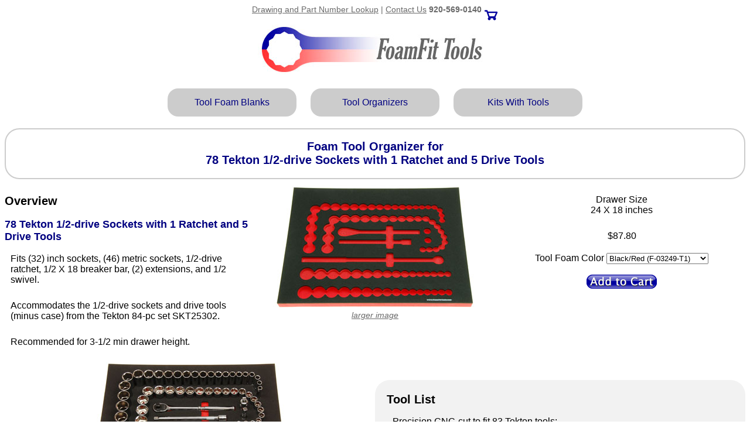

--- FILE ---
content_type: text/html; charset=UTF-8
request_url: https://foamfittools.com/details03249.php
body_size: 4160
content:
<!DOCTYPE HTML>
<html lang="en">
<head>
 <!-- Google Tag Manager -->
<script>(function(w,d,s,l,i){w[l]=w[l]||[];w[l].push({'gtm.start':
new Date().getTime(),event:'gtm.js'});var f=d.getElementsByTagName(s)[0],
j=d.createElement(s),dl=l!='dataLayer'?'&l='+l:'';j.async=true;j.src=
'https://www.googletagmanager.com/gtm.js?id='+i+dl;f.parentNode.insertBefore(j,f);
})(window,document,'script','dataLayer','GTM-TX84FJBK');</script>
<!-- End Google Tag Manager -->
  <title>Foam Organizer for Shadowing Sockets</title>
 <!-- last modified 1 Nov 2024 -->
 <link rel="stylesheet" type="text/css" href="FFTstyleV06.css">
 <link rel="icon" type="image/x-icon" href="favicon.png">
 <meta charset="UTF-8">
 <meta name="description" content="Tool organizers designed by FoamFit Tools to shadow Tekton sockets.">
 <meta name="keywords" content="F-03249-T1, F-03249-T2, F-03249-T3, socket, Tekton, organizer, tool foam, insert, shadowing, shadow board, 84-piece, 1/2-drive, mechanics, set, ratchet, adapter, swivel, extension, spinner handle, SKT25302">
 <meta name="viewport" content="width=device-width, intial-scale=1.0">
 <base href="https://www.foamfittools.com/">
</head>

<body>

<!-- Google Tag Manager (noscript) -->
<noscript><iframe src="https://www.googletagmanager.com/ns.html?id=GTM-TX84FJBK"
height="0" width="0" style="display:none;visibility:hidden"></iframe></noscript>
<!-- End Google Tag Manager (noscript) -->
<div class="grid-container detailspg">

<!-- (PART 1) Top Links -->

<!-- Top Links -->
 <div class="item1 toplinks">
  <a href="PartNumberLookup.php#top">Drawing and Part Number Lookup</a> |
  <a href="contact.php">Contact Us</a>
  <script src="https://addsearch.com/js/?key=4c8e5b40ff69e4e363d0e7b4d95188f4"></script>
  <span style="font-weight: bold;">920&#8209;569&#8209;0140</span>
  <a href="https://foamfittools.foxycart.com/cart?cart=view" title="View Shopping Cart"><img src="graphics/CartSmall.png" width="24" height="24" align="top" margin:5px border="0"></a>
 </div>

 <!-- Logo -->
 <div class="item2 logo">
   <a href="index.html"><img src="graphics/FoamFitToolsWebLogoSmall.jpg" width="400" height="85" alt="FoamFit Tools" title="FoamFit Tools"></a>
 </div>

 <!-- Key Link Buttons -->
 <div class="area3-organizers keylink">
  <a class="keylink" href="toolfoam.php">Tool Foam Blanks</a>
  <a class="keylink" href="toolorganizers.php">Tool Organizers</a>
  <a class="keylink" href="foamfitkits.php">Kits With Tools</a>
 </div>
<!-- (PART 2)  78 Tekton 1/2-drive Sockets with 1 Ratchet and 5 Drive Tools, 24 X 18 -->

<div class="area4-details detailshead">
  <h1>Foam Tool Organizer for<br>78 Tekton 1/2-drive Sockets with 1 Ratchet and 5 Drive Tools</h1>
</div>

<div class="area5-details">
  <h2>Overview</h2>
  <h3>78 Tekton 1/2-drive Sockets with 1 Ratchet and 5 Drive Tools</h2>
  <p>Fits (32) inch sockets, (46) metric sockets, 1/2-drive ratchet, 1/2 X 18 breaker bar, (2) extensions, and 1/2 swivel.</p>
  <p>Accommodates the 1/2-drive sockets and drive tools (minus case) from the Tekton 84-pc set SKT25302.</p>
  <p>Recommended for 3-1/2 min drawer height.</p>
</div>

<div class="area6-details detailscart">
  <p>Drawer Size<br>24 X 18 inches</p>
  <p class="price">$87.80</p>
        <form action="https://foamfittools.foxycart.com/cart" method="post" accept-charset="utf-8">
      <input type="hidden" name="name||9751e39052a13547e840e19e39f160ae46a9f1ab13815982638861819610ea28" value="Foam Organizer for 78 Tekton 1/2-drive Sockets with 1 Ratchet and 5 Drive Tools">
      <input type="hidden" name="size||a9f0c65753264bc4f8285fe9498e2808bab0097bb3c785d44501b9352c2328d5" value="24 X 18 X 1-1/4">
      <input type="hidden" name="price||79d8c387857adc9262ac4374f521a56f410038a735fe870ea9185c6256ba8cfc" value="87.8">
      <input type="hidden" name="code||6956b9f3279d56da53e269ee07eed489a40f4c647d78e7912393f709bfebe37b" value="03249">
      <input type="hidden" name="weight||fc3c6f4dddbd1a06d4dc695036d8990d66fdbe989bf5ab2ec1a7aead9b0551e5" value="4.9">
      <input type="hidden" name="category||ecebf1553378f8aa32bf4545933d0220417f54d0cb7aba7f924fe07411abdab3" value="Tool Organizer">
      <input type="hidden" name="image||e34ec773d8c280bd482b204154c137e6ee9a1ac63eedd9c0f98ed8642cba07ad" value="product/F-03249-T1-1g.jpg">
      <input type="hidden" name="url||baf48afdf07e08bfb70344132881336632d090c774ccf2ccbb5ba976eafc7c14" value="details03249.php">
      <label class="FinePrint1">Tool Foam Color</label>
      <select name="color">
        <option value="Black/Red{c:F-03249-T1}||54fc9ddbd1971c2cf1d986344baec4db6d704d25c75c0c751964ec50983485f3">Black/Red (F-03249-T1)</option>
        <option value="Blue/Yellow{c:F-03249-T2}||06fd7aa06cb74f7404d500a4500fc82c324f016151172b8601e02f748fd18c91">Blue/Yellow (F-03249-T2)</option>
        <option value="Black/Blue{c:F-03249-T3}||c95214e94c37b5c3999385e518d2dbfd503046a5bf377fc81c395dcf0b1bf876">Black/Blue (F-03249-T3)</option>
        <option value="Black/Yellow{c:F-03249-T4}||bed607bf6be97906a97c5a34d19c52d26c2431be258a83d4a562a1bc3dd48ff2">Black/Yellow (F-03249-T4)</option>
        <option value="Black/Gray{c:F-03249-T6}||301a86eacc1d72b2c6ceff097be1a0bbde54a16f16e87151a858e6757345e327">Black/Gray (F-03249-T6)</option>
      </select>
      <br><br>
      <input type="image" src="graphics/AddToCart.png" border="0" name="__submit" alt="Add to Cart">
      </form>
</div>

<div class="area7-details detailspic">
  <a href="product/F-03249-T1-1b.jpg" target="_blank">
  <img src="product/F-03249-T1-1d.jpg" width="350" height="210" alt="Foam Organizer for 78 Tekton 1/2-drive Sockets with 1 Ratchet and 5 Drive Tools" title="Foam Organizer F-03249-T Designed for Shadowing 78 Tekton Sockets with 1 Ratchet and 5 Other Tools">
  <p>larger image</p>
  </a>
</div>

<!-- (PART 3) Tool Info -->

<div class="area8-details detailspic">
  <a href="product/F-03249-T1-2b.jpg" target="_blank">
  <picture>
    <source srcset="product/F-03249-T1-2c.jpg" media="(min-width: 1300px)">
    <source srcset="product/F-03249-T1-2d.jpg">
    <img id="toolphoto" src="product/F-03249-T1-2d.jpg" alt="Foam Organizer for 78 Tekton 1/2-drive Sockets with 1 Ratchet and 5 Drive Tools" title="Foam Organizer F-03249-T Designed for Shadowing 78 Tekton Sockets with 1 Ratchet and 5 Other Tools">
  </picture>
  <p>larger image</p>
  </a>
  <p>note: tools are not included</p>
</div>

<div class="area9-details tool_list">
  <h2>Tool List</h2>
  <p>Precision CNC-cut to fit 83 Tekton tools:</p>
  <p class="tools">
(16) 1/2-drive deep 6-point sizes from 3/8 to 1-5/16<br>
(16) 1/2-drive 6-point sizes from 3/8 to 1-5/16<br>
(23) 1/2-drive deep 6-point sizes from 10 to 32 mm<br>
(23) 1/2-drive 6-point sizes from 10 to 32 mm<br>
1/2-drive 90-tooth quick-release ratchet<br>
1/2 X 18 breaker bar<br>
1/2 X 3 extension<br>
1/2 X 10 extension<br>
1/2-drive universal joint

  </p>
</div>

<div class="area10-details">
  <h2 id="toolnotes">Tool Notes</h2>
  <p>This tool organizer was designed to fit the 1/2-drive sockets, ratchet, and drive tools from the Tekton 84-pc set SKT25302.</p>
</div>

<!-- (PART 4) Specifications -->

<div class="area11-details">
  <h2>Drawing</h2>
    <a class="drawing" href="product/F-03249-T.pdf">Drawing F-03249-T.pdf</a>
    <p>Printing the drawing at 100% scale can be an easy way to check if your tools will fit. Our drawings have multiple pages which can be printed on letter-size paper. Always change the printer setting from "fit" to 100%. If the border prints slightly too small, it is often due to this setting.</p>
  <h2>Drawer Size</h2>
    <p>24 X 18 inches (inside width by inside depth)</p>
  <h2>Drawer Height</h2>
    <p>Recommended for a drawer with at least 3-1/2 inches of vertical clearance.</p>
  <h2>Minimum Trimmable Size</h2>
    <p>It is possible to trim the margins to fit a smaller drawer. Trimmed tool organizers are not returnable. The minimum recommended size is:</p>
    <p>20 X 15-3/4 inches</p>
    <p><a href="contact.php">Contact customer service</a> to order this organizer cut on a larger sheet or trimmed to a special size.</p>
</div>

<!-- (PART 5) Features and Benefits -->

<div class="area12-details">
  <h2>Features and Benefits</h2>
  <ul>
    <li class="tight">See what's missing at a glance.</li>
    <li class="tight">Anyone can return tools to the right spot.</li>
    <li class="tight">Closed-cell PE tool foam is durable and has great chemical resistance.</li>
  </ul>
  <h2>Standard Colors</h2>
    <img src="graphics/colors1.jpg" width="100" height="75" alt="black over red color combination" title="Black over Red">
    <img src="graphics/colors2.jpg" width="100" height="75" alt="blue over yellow color combination" title="Blue over Yellow">
    <img src="graphics/colors3.jpg" width="100" height="75" alt="black over blue color combination" title="Black over Blue">
  <h2>Special Colors</h2>
    <p>We make these colors in smaller batches, but they are often <a href="updates.php">in stock</a>. <a href="contact.php">Contact customer service</a> to order.</p>
    <img src="graphics/colors4.jpg" width="100" height="75" alt="black over yellow color combination" title="Black over Yellow">
    <img src="graphics/colors5.jpg" width="100" height="75" alt="black over green color combination" title="Black over Green">
    <img src="graphics/colors6.jpg" width="100" height="75" alt="black over gray color combination" title="Black over Gray">
  <h2>Additional Information</h2>
    <p>Each FoamFit insert is designed for shadowing a specific brand and set of tools. These organizers are made from high-quality tool foam with pockets precision-cut on our CNC routers.</p>
    <p>The pockets are cut up to 1/2 inch deep in 3/4 inch thick tool foam, or up to 1 inch deep in 1-1/4 inch thick tool foam. Most inserts require less than 2 inches of height to fit in a 2-inch drawer (unless otherwise noted).</p>
    <p>Our tool foam is two layers of closed-cell polyethylene foam. The contrasting top layer is thermally bonded to the bottom layer for maximum durability. The foam is resistant to most oils and fuels.</p>
</div>

<div class="area13-details badges">
  <a class="otherlink" href="shipping.php#shipping">Free Shipping!</a>
  <p>For orders within the contiguous 48 US states.</p>
  <a href="about.php"><img src="graphics/small_flag.jpg" width="50" height="50" alt="US flag"></a>
  <p>Made in the USA!</p>
  <hr>
  <br>
</div>

 <!-- Footer and Bottom Links -->
 <div class="item15 footer">
   <br>
   <a href="https://www.facebook.com/foamfittools"><img src="graphics/facebook-4-logo-png-transparent.png" width="30" height="30" alt="FoamFit Tools Facebook Site" title="FoamFit Tools Facebook Site"></a>
   <a href="https://www.youtube.com/channel/UCiPDbX6GVnRX9wm-fHNQe4w"><img src="graphics/YouTubelogoalt.png" width="45" height="30" alt="FoamFit Tools YouTube Channel" title="FoamFit Tools YouTube Channel"></a>
   <a href="https://www.pinterest.com/cthuecks/pins/"><img src="graphics/Pinterest_logo.png" width="30" height="30" alt="FoamFit Tools Pinterest Site" title="FoamFit Tools Pinterest Site"></a>
   <p>Copyright &copy; 2009 - 2026 FoamFit Tools, LLC.  All Rights Reserved.</p>
   <p>FoamFit Tools, LLC<br>Green Bay, WI<br><a href="contact.php">Contact Us</a><br>920-569-0140<br><a href="mailto:info@FoamFitTools.com">info@FoamFitTools.com</a></p>
   <p><a href="about.php">About</a> | <a href="faq.php">FAQ</a> | <a href="shipping.php">Shipping Policies</a> | <a href="extrasanddeals.php">Extras and Deals</a> | <a href="customs.php">Custom Options</a> | <a href="virtualshowroom.php">Virtual Showroom</a></p>
 </div>
</div>

<!-- FOXYCART -->
<script src="//cdn.foxycart.com/foamfittools/loader.js" async defer></script>
<!-- /FOXYCART -->

</body>
<script>'undefined'=== typeof _trfq || (window._trfq = []);'undefined'=== typeof _trfd && (window._trfd=[]),_trfd.push({'tccl.baseHost':'secureserver.net'},{'ap':'cpsh-oh'},{'server':'p3plzcpnl502900'},{'dcenter':'p3'},{'cp_id':'2136196'},{'cp_cache':''},{'cp_cl':'8'}) // Monitoring performance to make your website faster. If you want to opt-out, please contact web hosting support.</script><script src='https://img1.wsimg.com/traffic-assets/js/tccl.min.js'></script></html>


--- FILE ---
content_type: text/css
request_url: https://foamfittools.com/FFTstyleV06.css
body_size: 2414
content:
/* styles used everywhere */

* {
  box-sizing:border-box;
}
body
{
  font-family:Verdana,"Lucida Sans",sans-serif;
}
h1
{
  color:#000080;  /* Navy Blue */
  font-size:1.25em;
}
h2
{
  font-size:1.25em;
}
h3
{
  color:#000080;  /* Navy Blue */
  font-size:1.125em;
}
h4
{
  font-size:1.125em;
}
h5
{
  font-size:1.125em;
  font-style:italic;
}
h6
{
  font-size:1.0em;
  font-style:italic;
}
p
{
  font-size:1.0em;
  padding: 0px 10px 10px 10px;
}
ol, ul
{
  list-style-position:outside;
  margin: 0;
  padding: 0 0 10px 16px;
}
li
{
  font-size:1.0em;
  padding: 12px 0px;
}
li.tight
{
  font-size:0.9375em;
  padding: 5px 0px;
}
a:link, a:visited
{
  color:#696969;
}
a:hover, a:active
{
  color:#000099;
}
img
{
  border:none;
}
hr
{
  display:block;
  margin-top:6px;
  margin-bottom:2px;
  margin-left:auto;
  margin-right:auto;
  width:70%;
  height:2px;
  border-style:none;
  background-color:#CCCCCC;
}

/* styles for key link (top 3) buttons */
.keylink {
  text-align:center;
}
a.keylink:link, a.keylink:visited {
  display:inline-block;
  font-family:Verdana,"Lucida Sans",sans-serif;
  font-size:1.0em;
  background-color:#CCCCCC;
  color:#000080;
  border:none;
  border-radius:18px;
  padding:15px 40px;
  margin:10px;
  text-decoration:none;
  min-width:220px; 
}
a.keylink:hover, a.keylink:active {
  background-color: gray;
  color: white;
}

/* styles for shipping button */
a.otherlink:link, a.otherlink:visited {
  display:inline-block;
  font-family:Georgia,Garamond,serif;
  font-size:1.125em;
  text-decoration:none;
  border:none;
  border-radius:15px;
  padding:10px 5px;
  margin:3px;
  background-color:#000080;
  color:white;
  min-width:160px;
}

/* styles for green buttons */
.popbuttons {
  text-align:center;
  padding: 10px 2px;
}
a.popularlink:link, a.popularlink:visited {
  display:inline-block;
  font-size:0.9375em;
  text-decoration:none;
  border:none;
  border-radius:10px;
  padding:8px 2px;
  margin:3px;
  background-color:#00cc66;
  color:white;
  min-width:160px;
}
a.popularlink:hover, a.popularlink:active {
  background-color:#00b359;
  color:white;
}

/* styles used on the home page */

.toplinks 
{
text-align:center;
color: #696969;
padding:0px 10px;
font-family:Verdana,"Lucida Sans",sans-serif;
font-size:0.875em;
}
.toplinks img
{
position:relative;
top:6px;
}
.logo
{
text-align:center;
padding:10px 0px;
}
.keybutton
{
text-align:center;
}
.keybutton h1
{
color: #000080;
font-size:1.375em;
}
.keybutton p
{
color: #000000;
font-size:1.0em;
font-style:italic;
}
a.keybutton:link, a.keybutton:visited
{
display: inline-block;
background-color: #CCCCCC;
border:none;
border-radius:30px;
padding:15px 30px;
margin:8px;
text-decoration:none;
}
a.keybutton:hover, a.keybutton:active
{
background-color: #808080;
}
a.keybutton:hover h1, a.keybutton:hover p
{
color: #FFFFFF;
}
.featuredproduct
{
text-align:center;
padding:12px;
}
.featuredproduct div
{
height:100%;
padding:15px 10px;
border-radius: 25px;
border: 2px solid #CCCCCC;
}
.featuredproduct p
{
text-align:left;
}
.info
{
text-align:left;
padding:20px 40px;
}
.testimonial
{
text-align: center;
color: #696969;
padding:20px 10px;
font-size:1.0em;
font-style:italic;
}
.testimonialname
{
text-align: center;
color: #000080;
font-size:0.9375em;
font-style:italic;
}
.footer
{
text-align: center;
color: #696969;
padding:20px 10px;
font-size:0.875em;
}

/* styles used on the tool organizer page and related pages */

/* styling for the filter containers */
#fcType {
  text-align:center;
}
#fcBrand {
  text-align:center;
}
#fcWidth {
  text-align:center;
}
/* styling for type filter buttons */
.button_type {
  border:none;
  border-radius:5px;
  padding: 2px 8px;
  margin:2px;
  background-color:#0077ff;
  color:white;
  font-size:0.9375em;
  text-decoration:none;
  cursor:pointer;
  min-width:195px;
}
.button_type:hover {
  background-color:#005fcc;
}
.button_type.active {
  background-color:#000080;
  color:white;
}
/* styling for brand filter buttons */
.button_brand {
  border:none;
  border-radius:5px;
  padding: 2px 8px;
  margin:2px;
  background-color:#0077ff;
  color:white;
  font-size:0.9375em;
  text-decoration:none;
  cursor:pointer;
  min-width:185px;
}
.button_brand:hover {
  background-color:#005fcc;
}
.button_brand.active {
  background-color:#000080;
  color:white;
}
/* styling for width filter buttons */
.button_width {
  border:none;
  border-radius:5px;
  padding: 2px 8px;
  margin:2px;
  background-color:#0077ff;
  color:white;
  font-size:0.9375em;
  text-decoration:none;
  cursor:pointer;
  min-width:165px;
}
.button_width:hover {
  background-color:#005fcc;
}
.button_width.active {
  background-color:#000080;
  color: white;
}
/* styling for the back to top button */
div.fixed_br {
  position:fixed;
  bottom:0;
  right:0;
  text-align:center;
  min-width:160px;
  background-color:#cccccc;
  border:none;
  border-radius:10px;
  padding:8px 20px;
  margin:10px;
}
a.jumptop:link, a.jumptop:visited {
  text-decoration:none;
  font-size:0.9375em;
}
/* styling for the organizer list */
.organizerlist {
  overflow:hidden;
  text-align:left;
}
.tool_org {
  display:none; /* hidden at first, but script adds show class on load */
  border: 2px solid #CCCCCC;
  border-radius:25px;
  margin: 5px 20px;
}
.show {
  display:block;
}
.summary0 {
  display:block;
  padding:5px;
  text-align:center;
}
.sumflex {
  display:flex;
  flex-direction:row;
  flex-wrap:wrap;
  justify-content:center;
  align-items:flex-start; /* controls vertical alignment */
}
.summary1 {
  display:inline-block;
  padding: 5px;
  max-width:360px;
}
.summary1 p {
  font-size:0.75em;
  font-style:italic;
  margin: 0px 20px; 10px;
}
.summary2 {
  display:inline-block;
  max-width:300px;
}
.summary2 p {
  font-size:0.875em;
  color:#000080;
  padding: 0px 10px 4px;
}
.summary3 {
  display:inline-block;
  padding: 5px;
  text-align:center;
  max-width: 200px;
}
.summary3 p {
  font-size:0.875em;
  padding: 0px 10px 4px;
}
.price {
  font-size:1.0em;
  padding: 0px 10px 4px;
}
.intro {
  text-align:left;
  padding:15px 40px 0px;
}
.intro p {
  padding: 0px 0px;
}
.badges {
  text-align:center;
  padding: 30px 10px 5px;
}
.badges p {
  font-size:0.875em;
  font-style:italic;
}
.flexpic {
  display:flex;
  justify-content:center;
  align-content:center;
  align-self:center;
  justify-self:center;
  text-align:center;
}
.detailscart {
  text-align:center;
}
.detailspic {
  text-align:center;
}
.detailspic p {
  font-size:0.875em;
  font-style:italic; 
  padding:0px 0px;
  margin:0px 0px;
}
.detailshead {
  text-align:center;
  padding:5px 20px;
  margin:10px 0px;
  border-radius: 25px;
  border: 2px solid #CCCCCC;
}
.tool_list {
  padding:5px 20px;
  margin:30px 0 0 0;
  border-radius: 25px;
  background-color: #f2f2f2;
}
.tools {
  color: #000080;
  font-size:0.9375em;
  padding:0 0 0 30px;
}
a.drawing:link, a.drawing:visited
{
  display: inline-block;
  background-color: #CCCCCC;
  border:none;
  border-radius:20px;
  padding:15px 30px;
  margin:8px;
  text-decoration:none;
}
a.drawing:hover, a.drawing:active
{
  background-color: #808080;
}
a.collection:link, a.collection:visited
{
  display:inline-block;
  text-decoration:none;
  border:none;
  border-radius:20px;
  padding:15px 30px;
  margin:8px;
  background-color:#00cc66;
  color:white;
  min-width:160px;
}
a.collection:hover, a.collection:active
{
  background-color:#00b359;
  color:white;
}
/* grid area names for home, tool organizers, legacy organizers */

.item1 { grid-area: TLK; }
.item2 { grid-area: LGO; }
.item3 { grid-area: B_B; }
.item4 { grid-area: B_T; }
.item5 { grid-area: B_K; }
.item6 { grid-area: FP1; }
.item7 { grid-area: FP2; }
.item8 { grid-area: FP3; }
.item9 { grid-area: FP4; }
.item10 { grid-area: FP5; }
.item11 { grid-area: FP6; }
.item12 { grid-area: BEN; }
.item13 { grid-area: CST; }
.item14 { grid-area: TST; }
.item15 { grid-area: BLK; }
.empty-area1 { grid-area: aaa; background-color: #ffffff; }
.empty-area2 { grid-area: bbb; background-color: #ffffff; }
.empty-area3 { grid-area: ccc; background-color: #ffffff; }
.empty-area4 { grid-area: ddd; background-color: #ffffff; }
.area3-organizers { grid-area: KLK; }
.area4-organizers { grid-area: TX1; }
.area5-organizers { grid-area: TX2; }
.area6-organizers { grid-area: TX3; }
.area7-organizers { grid-area: FB1; }
.area8-organizers { grid-area: FB2; }
.area9-organizers { grid-area: FB3; }
.area10-organizers { grid-area: FB4; }
.area11-organizers { grid-area: T_O; }
.area7-sets { grid-area: TK1; }
.area8-sets { grid-area: HK1; }
.area9-sets { grid-area: CK1; }
.area10-sets { grid-area: CK2; }
.area11-sets { grid-area: CK3; }
.area7-pic { grid-area: IM1; }
.area8-pic { grid-area: IM2; }
.area9-pic { grid-area: IM3; }
.area10-pic { grid-area: IM4; }
.area11-pic { grid-area: IM5; }
.area4-details { grid-area: NAM; }
.area5-details { grid-area: OVE; }
.area6-details { grid-area: CRT; }
.area7-details { grid-area: OP1; }
.area8-details { grid-area: OP2; }
.area9-details { grid-area: TL1; }
.area10-details { grid-area: TL2; }
.area11-details { grid-area: SPE; }
.area12-details { grid-area: FAB; }
.area13-details { grid-area: BGS; }

/* grid layouts for important pages */

.grid-container {
  display: grid;
  justify-content: center;
  background-color: #ffffff;
  column-gap: 0px;
  row-gap: 0px;
  grid-template-columns: minmax(380px, auto);
}
.homepg {
  grid-template-areas:
    'TLK'
    'LGO'
    'B_B'
    'B_T'
    'B_K'
    'FP1'
    'FP2'
    'FP3'
    'BEN'
    'CST'
    'TST'
    'BLK';
}
.toolorgpg {
  grid-template-areas:
    'TLK'
    'LGO'
    'KLK'
    'TX1'
    'TX2'
    'TX3'
    'FB1'
    'FB2'
    'FB3'
    'FB4'
    'T_O'
    'BLK';
}
.keysetspg {
  grid-template-areas:
    'TLK'
    'LGO'
    'KLK'
    'TX1'
    'TX2'
    'TX3'
    'TK1'
    'HK1'
    'CK1'
    'CK2'
    'CK3'
    'IM1'
    'IM2'
    'IM3'
    'IM4'
    'IM5'
    'BLK';
}
.detailspg {
  grid-template-areas:
    'TLK'
    'LGO'
    'KLK'
    'NAM'
    'OP1'
    'OVE'
    'CRT'
    'OP2'
    'TL1'
    'TL2'
    'SPE'
    'FAB'
    'BGS'
    'BLK';
}

@media only screen and (min-width: 760px) {
  .grid-container {
    display: grid;
    justify-content: center;
    background-color: #ffffff;
    column-gap: 0px;
    row-gap: 0px;
    grid-template-columns: repeat(4, minmax(190px, 285px));
  }
  .homepg {
    grid-template-areas:
      'TLK TLK TLK TLK'
      'LGO LGO LGO LGO'
      'B_B B_B B_T B_T'
      'aaa B_K B_K bbb'
      'FP1 FP1 FP2 FP2'
      'ccc FP3 FP3 ddd'
      'BEN BEN BEN BEN'
      'CST CST CST CST'
      'TST TST TST TST'
      'BLK BLK BLK BLK';
  }
  .toolorgpg {
    grid-template-areas:
      'TLK TLK TLK TLK'
      'LGO LGO LGO LGO'
      'KLK KLK KLK KLK'
      'TX2 TX1 TX1 TX3'
      'FB1 FB1 FB2 FB2'
      'FB3 FB3 FB4 FB4'
      'T_O T_O T_O T_O'
      'BLK BLK BLK BLK';
  }
  .keysetspg {
    grid-template-areas:
      'TLK TLK TLK TLK'
      'LGO LGO LGO LGO'
      'KLK KLK KLK KLK'
      'TX2 TX1 TX1 TX3'
      'TK1 TK1 IM1 IM1'
      'IM2 IM2 HK1 HK1'
      'CK1 CK1 IM3 IM3'
      'IM4 IM4 CK2 CK2'
      'CK3 CK3 IM5 IM5'
      'BLK BLK BLK BLK';
  }
  .detailspg {
    grid-template-areas:
      'TLK TLK TLK TLK'
      'LGO LGO LGO LGO'
      'KLK KLK KLK KLK'
      'NAM NAM NAM NAM'
      'OVE OP1 OP1 CRT'
      'OP2 OP2 TL1 TL1'
      'TL2 TL2 TL1 TL1'
      'SPE SPE FAB FAB'
      'BGS BGS BGS BGS'
      'BLK BLK BLK BLK';
  }
}

@media only screen and (min-width: 1140px) {
  .grid-container {
    display: grid;
    justify-content: center;
    background-color: #ffffff;
    column-gap: 0px;
    row-gap: 0px;
    grid-template-columns: repeat(6, minmax(190px, 250px));
  }
  .homepg {
    grid-template-areas:
      'TLK TLK TLK TLK TLK TLK'
      'LGO LGO LGO LGO LGO LGO'
      'B_B B_B B_T B_T B_K B_K'
      'FP1 FP1 FP2 FP2 FP3 FP3'
      'BEN BEN BEN CST CST CST'
      'aaa TST TST TST TST bbb'
      'BLK BLK BLK BLK BLK BLK';
  }
  .toolorgpg {
    grid-template-areas:
      'TLK TLK TLK TLK TLK TLK'
      'LGO LGO LGO LGO LGO LGO'
      'KLK KLK KLK KLK KLK KLK'
      'TX2 TX2 TX1 TX1 TX3 FB4'
      'FB1 FB1 FB3 FB2 FB2 FB4'
      'FB1 FB1 FB3 FB2 FB2 FB4'
      'aaa T_O T_O T_O T_O bbb'
      'BLK BLK BLK BLK BLK BLK';
  }
  .keysetspg {
    grid-template-areas:
      'TLK TLK TLK TLK TLK TLK'
      'LGO LGO LGO LGO LGO LGO'
      'KLK KLK KLK KLK KLK KLK'
      'aaa TX2 TX1 TX1 TX3 bbb'
      'aaa TK1 TK1 IM1 IM1 bbb'
      'aaa IM2 IM2 HK1 HK1 bbb'
      'aaa CK1 CK1 IM3 IM3 bbb'
      'aaa IM4 IM4 CK2 CK2 bbb'
      'aaa CK3 CK3 IM5 IM5 bbb'
      'BLK BLK BLK BLK BLK BLK';
  }
  .detailspg {
    grid-template-areas:
      'TLK TLK TLK TLK TLK TLK'
      'LGO LGO LGO LGO LGO LGO'
      'KLK KLK KLK KLK KLK KLK'
      'NAM NAM NAM NAM NAM NAM'
      'OVE OVE OP1 OP1 CRT CRT'
      'OP2 OP2 OP2 TL1 TL1 TL1'
      'TL2 TL2 TL2 TL1 TL1 TL1'
      'SPE SPE SPE FAB FAB FAB'
      ' .  BGS BGS BGS BGS  . '
      'BLK BLK BLK BLK BLK BLK';
  }
}


--- FILE ---
content_type: application/x-javascript
request_url: https://cdn.foxycart.com/foamfittools/loader.js
body_size: 322
content:
var fc_css=document.createElement("link");fc_css.setAttribute("rel","stylesheet");fc_css.setAttribute("media","screen");fc_css.setAttribute("href","https://cdn.foxycart.com/foamfittools/responsive_styles.1724502699.css");var fc_script=document.createElement("script");window.jQuery&&(1<=window.jQuery.fn.jquery.match(/(\d+)\.(\d+)/)[1]&&7<window.jQuery.fn.jquery.match(/(\d+)\.(\d+)/)[2]||2<=window.jQuery.fn.jquery.match(/(\d+)\.(\d+)/)[1])?fc_script.src="https://cdn.foxycart.com/foamfittools/foxycart.jsonp.sidecart.min.1769109998.js":fc_script.src="https://cdn.foxycart.com/foamfittools/foxycart.jsonp.sidecart.with-jquery.min.1769109998.js";function fc_loader(){document.getElementsByTagName("body")[0].appendChild(fc_script);document.getElementsByTagName("body")[0].appendChild(fc_css);}document.readyState==="complete"?fc_loader():window.addEventListener?window.addEventListener("load",fc_loader,!1):window.attachEvent?window.attachEvent("onload",fc_loader):window.onload=fc_loader;